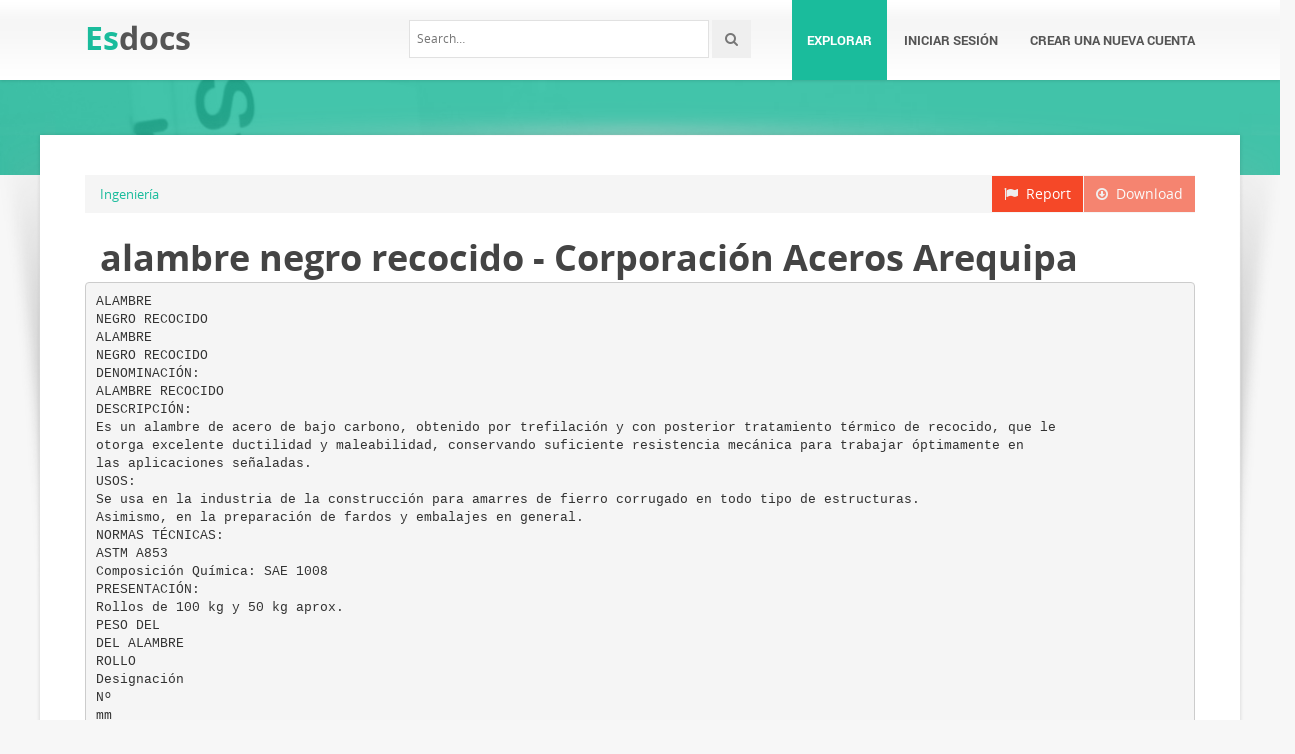

--- FILE ---
content_type: text/html;charset=UTF-8
request_url: https://esdocs.com/doc/19783/alambre-negro-recocido---corporaci%C3%B3n-aceros-arequipa
body_size: 6620
content:



<!DOCTYPE html>
<html lang="en">
<head>
    <meta charset="utf-8">
    <meta name="viewport" content="width=device-width, initial-scale=1.0">
				<title>alambre negro recocido - Corporaci&oacute;n Aceros Arequipa</title>
	<meta name="description" content="" />
	<meta name="keywords" content="" />
	<meta property="og:title" content="alambre negro recocido - Corporaci&oacute;n Aceros Arequipa" />
	<meta property="og:description" content="" />
	<meta property="og:image" content="//sb.esdocs.com/store/data/000019783_1-426957a9b341f83b712533538b9fe6f2.png" />

			<link rel="canonical" href="https://esdocs.com/doc/19783/alambre-negro-recocido---corporaci%C3%B3n-aceros-arequipa" />
	
	<script>var gaAuthorId='5',gaCategoryId='9>0',gaViewMode='regular';</script>

		    <!-- Style -->
    <link href="/theme/calypso2/static/css/bootstrap.css" rel="stylesheet">
    <link href="/theme/calypso2/static/css/style.css" rel="stylesheet">
    <!-- Responsive -->
    <link href="/theme/calypso2/static/css/responsive.css" rel="stylesheet">
    <!-- Choose Layout -->
    <link href="/theme/calypso2/static/css/layout-semiboxed.css" rel="stylesheet">
    <!-- Choose Skin -->
            <link href="/theme/calypso2/static/css/skin-green.css" rel="stylesheet">
    
    <!-- Common -->
    <link href="/theme/calypso2/static/css/common.css" rel="stylesheet">
    <link rel="stylesheet" href="/css/calypso2.css">
    <!-- Favicon -->
    <link rel="shortcut icon" href="/theme/calypso2/static/img/favicon.ico">
    <!-- IE -->
    <!-- HTML5 Shim and Respond.js IE8 support of HTML5 elements and media queries -->
    <!-- WARNING: Respond.js doesn't work if you view the page via file:// -->
    <!--[if lt IE 9]>
	<script src="/theme/calypso2/static/js/html5shiv.js"></script>
	<script src="/theme/calypso2/static/js/respond.min.js"></script>
    <![endif]-->
    <!--[if lte IE 8]>
	<link href="/theme/calypso2/static/css/ie8.css" rel="stylesheet">
    <![endif]-->

    <script type="text/javascript">
        var gaUserId = 2;
        var gaUserType = 'empty';
    </script>
	<!--script async crossorigin="anonymous" data-cfasync="false"
    src="https://pagead2.googlesyndication.com/pagead/js/adsbygoogle.js?client=ca-pub-7958472158675518"></script-->
<script async src="https://pagead2.googlesyndication.com/pagead/js/adsbygoogle.js?client=ca-pub-4574181568230206" crossorigin="anonymous"></script>
<script>
(function(i,s,o,g,r,a,m){i['GoogleAnalyticsObject']=r;i[r]=i[r]||function(){
(i[r].q=i[r].q||[]).push(arguments)},i[r].l=1*new Date();a=s.createElement(o),
m=s.getElementsByTagName(o)[0];a.async=1;a.src=g;m.parentNode.insertBefore(a,m)
})(window,document,'script','//www.google-analytics.com/analytics.js','ga');
ga('create', 'UA-13285480-6', 'auto');
if(typeof gaAuthorId != "undefined")
ga('set', 'dimension1', gaAuthorId);
if(typeof gaUserId != "undefined"){
ga('set', 'dimension2', gaUserId);
if(gaUserId > 0)
ga('set', '&uid', gaUserId)}
if(typeof gaUserType != "undefined")
ga('set', 'dimension3', gaUserType);
if(typeof gaCategoryId != "undefined")
ga('set', 'dimension4', gaCategoryId);
if(typeof gaFullConfidenceBunchIds != "undefined")
ga('set', 'dimension5', gaFullConfidenceBunchIds);
if(typeof gaTotalBunchIds != "undefined")
ga('set', 'dimension6', gaTotalBunchIds);
if(typeof gaViewMode != "undefined")
ga('set', 'dimension7', gaViewMode);
ga('send', 'pageview');
</script>

    <script src="/js/vendor/LAB.min.js"></script>
    <script src="/theme/calypso2/static/js/jquery.js"></script>
    <script src="/theme/calypso2/static/js/plugins.js"></script>

    <script type="text/javascript">
        $LAB.setGlobalDefaults({ Debug:true });
        $LAB_CHAIN = $LAB
                .script("/js/public.js").wait()
                .script("/theme/calypso2/static/js/bootstrap.js")
                .script("/theme/calypso2/static/js/common.js")
                .script("/theme/calypso2/static/js/script.js")
    </script>
</head>
<body class="off">

<!-- Google Tag Manager -->
<noscript><iframe src="//www.googletagmanager.com/ns.html?id=GTM-W26NR3"
height="0" width="0" style="display:none;visibility:hidden"></iframe></noscript>
<script>(function(w,d,s,l,i){w[l]=w[l]||[];w[l].push({'gtm.start':
new Date().getTime(),event:'gtm.js'});var f=d.getElementsByTagName(s)[0],
j=d.createElement(s),dl=l!='dataLayer'?'&l='+l:'';j.async=true;j.src=
'//www.googletagmanager.com/gtm.js?id='+i+dl;f.parentNode.insertBefore(j,f);
})(window,document,'script','dataLayer','GTM-W26NR3');</script>
<!-- End Google Tag Manager -->
<div class="wrapbox">
    <!-- TOP AREA
================================================== -->
    
    <!-- NAV
================================================== -->
    <nav class="navbar wowmenu" role="navigation">
        <div class="container">
            <div class="navbar-header">
                <div class="navbar-brand logo-nav">
                                        <a href="/">Es<span>docs</span></a>                </div>
            </div>
            <ul id="nav" class="nav navbar-nav pull-right">
                <li class="active"><a href="/catalog">Explorar</a></li>
				                    <li><a href="/login">Iniciar sesión</a></li>
                    <li><a href="/registration">Crear una nueva cuenta</a></li>
				            </ul>
            <div class="search_frame hidden-md">
                <form action="/search/">
                    <div class="input-append">
                        <input type="text" placeholder="Search…" class="input-medium" name="q">
                        <button class="btn" type="submit"><i class="icon-search"></i></button>
                    </div>
                </form>
            </div>

        </div>
    </nav>
    <!-- /nav end-->

    <section class="pageheader-default text-center">
        <div class="semitransparentbg"></div>
    </section>

    <div class="wrapsemibox">
        <div class="semiboxshadow text-center">
            <img src="/theme/calypso2/static/img/shp.png" class="img-responsive" alt="">
        </div>

		






<section class="container">
		
    <div class="row">
		<div class="col-md-12">
            <a class="btn btn-breadcrump disabled btn-default pull-right"
					target="_blank" rel="nofollow">
                <i class="icon-download icon-muted"></i>&nbsp;&nbsp;Download
            </a>
            <a class="btn btn-breadcrump btn-default pull-right" href="/abuse">
                <i class="icon-flag icon-muted"></i>&nbsp;&nbsp;Report
            </a>
			<ol class="breadcrumb">
													                        <li>
                            <a href="/catalog/Ingenier%C3%ADa">Ingeniería</a>
                        </li>
									            </ol>
		</div>
    </div>

	<div class="row">
		<div class="col-md-12">
			<div class="header">
				                    <div class="pull-right" style="margin-left: 20px">
						
                    </div>
								<h1>alambre negro recocido - Corporaci&oacute;n Aceros Arequipa</h1>
            </div>
		</div>
	</div>

	<div class="row">
        <div class="col-md-12">
							                    <pre itemprop="text" style="white-space:pre-line">ALAMBRE
NEGRO RECOCIDO
ALAMBRE
NEGRO RECOCIDO
DENOMINACI&Oacute;N:
ALAMBRE RECOCIDO
DESCRIPCI&Oacute;N:
Es un alambre de acero de bajo carbono, obtenido por trefilaci&oacute;n y con posterior tratamiento t&eacute;rmico de recocido, que le
otorga excelente ductilidad y maleabilidad, conservando suficiente resistencia mec&aacute;nica para trabajar &oacute;ptimamente en
las aplicaciones se&ntilde;aladas.
USOS:
Se usa en la industria de la construcci&oacute;n para amarres de fierro corrugado en todo tipo de estructuras.
Asimismo, en la preparaci&oacute;n de fardos y embalajes en general.
NORMAS T&Eacute;CNICAS:
ASTM A853
Composici&oacute;n Qu&iacute;mica: SAE 1008
PRESENTACI&Oacute;N:
Rollos de 100 kg y 50 kg aprox.
PESO DEL
DEL ALAMBRE
ROLLO
Designaci&oacute;n
N&ordm;
mm
Kg
08
4.20
100
16
1.65
100
BWG 16
1.65
50
Nota: El alambre BWG 16 es vendido principalmente en
el mercado de Bolivia
TRABAJABILIDAD Y DUCTILIDAD:
Por su bajo contenido de carbono y su recocido a altas temperaturas, tiene gran trabajabilidad y ductilidad.
Cada rollo de alambre tiene peso y medidas exactas, dando como resultado m&aacute;s metros por kilo.
503O4
DI&Aacute;METRO NOMINAL
OCT14
DIMENSIONES, TOLERANCIAS DIMENSIONALES Y PESOS NOMINALES:
LFDM013DM / 05 / NOV 12
CORPORACIŁN ACEROS AREQUIPA S.A.
LIMA: Av. Enrique Meiggs 297, Parque Internacional de la Industria y Comercio
Lima y Callao - Callao 3-Per&uacute;. Tlf: (51) (1) 517-1800 / Fax Central (51) (1) 452-0059.
AREQUIPA: Calle Jacinto Ib&aacute;&ntilde;ez 111, Parque Industrial. Arequipa - Per&uacute;.
Tlf.(51) (54) 23-2430 / Fax. (51)(54) 21-9796.
PISCO: Panamericana Sur Km.240. Ica - Per&uacute;.
Tlf. (51) (56) 53 - 2967, (51)(56) 53-2969 / Fax. (51)(56) 53-2971.
www.acerosarequipa.com
</pre>
				
											        </div>
    </div>

    <div id="content" class="isotope topspace50">
		
			            <div class="boxportfolio4 item">
                <div class="boxcontainer">
                    <a href="/doc/1085126/hoja-tecnica-alambre-negro-recocido--nuevo-estilo"><img src="//sb.esdocs.com/store/data/001085126_1-60fa1f2822d42fae7e13cecab250426d-250x500.png" alt="HOJA TECNICA ALAMBRE NEGRO RECOCIDO (NUEVO ESTILO"/></a>
                    <h1><a style="border:0" href="/doc/1085126/hoja-tecnica-alambre-negro-recocido--nuevo-estilo" title="HOJA TECNICA ALAMBRE NEGRO RECOCIDO (NUEVO ESTILO">HOJA TECNICA ALAMBRE NEGRO RECOCIDO (NUEVO ESTILO</a></h1>
                </div>
            </div>
		
			            <div class="boxportfolio4 item">
                <div class="boxcontainer">
                    <a href="/doc/1998222/ficha-tec.---dogotuls"><img src="//sb.esdocs.com/store/data/001998222_1-12f216bf25be45a04194caeda64336a9-250x500.png" alt="Ficha Tec. - dogotuls"/></a>
                    <h1><a style="border:0" href="/doc/1998222/ficha-tec.---dogotuls" title="Ficha Tec. - dogotuls">Ficha Tec. - dogotuls</a></h1>
                </div>
            </div>
		
			            <div class="boxportfolio4 item">
                <div class="boxcontainer">
                    <a href="/doc/122656/www.barrgon.com-abe"><img src="//sb.esdocs.com/store/data/000122656_1-d1192f12bb371f376758141c2b3c1465-250x500.png" alt="www.barrgon.com/abe"/></a>
                    <h1><a style="border:0" href="/doc/122656/www.barrgon.com-abe" title="www.barrgon.com/abe">www.barrgon.com/abe</a></h1>
                </div>
            </div>
		
			            <div class="boxportfolio4 item">
                <div class="boxcontainer">
                    <a href="/doc/1647359/v---miel-valle-de-los-pedroches"><img src="//sb.esdocs.com/store/data/001647359_1-d26fed576f063457c938d5150ff16251-250x500.png" alt="V - Miel Valle de los Pedroches"/></a>
                    <h1><a style="border:0" href="/doc/1647359/v---miel-valle-de-los-pedroches" title="V - Miel Valle de los Pedroches">V - Miel Valle de los Pedroches</a></h1>
                </div>
            </div>
		
			            <div class="boxportfolio4 item">
                <div class="boxcontainer">
                    <a href="/doc/2489849/alambre-y-solera-amidanelm.r.-200-%C2%BAc-alambre"><img src="//sb.esdocs.com/store/data/002489849_1-6155d3d0e3ba1cbd8eb708e18718c570-250x500.png" alt="ALAMBRE Y SOLERA AMIDANELM.R. 200 &ordm;C Alambre"/></a>
                    <h1><a style="border:0" href="/doc/2489849/alambre-y-solera-amidanelm.r.-200-%C2%BAc-alambre" title="ALAMBRE Y SOLERA AMIDANELM.R. 200 &ordm;C Alambre">ALAMBRE Y SOLERA AMIDANELM.R. 200 &ordm;C Alambre</a></h1>
                </div>
            </div>
		
			            <div class="boxportfolio4 item">
                <div class="boxcontainer">
                    <a href="/doc/1424497/proalco---malla-eslabonada"><img src="//sb.esdocs.com/store/data/001424497_1-444365ff3c8789623dca2d471bf62e0f-250x500.png" alt="Proalco - Malla Eslabonada"/></a>
                    <h1><a style="border:0" href="/doc/1424497/proalco---malla-eslabonada" title="Proalco - Malla Eslabonada">Proalco - Malla Eslabonada</a></h1>
                </div>
            </div>
		
			            <div class="boxportfolio4 item">
                <div class="boxcontainer">
                    <a href="/doc/1565217/g-7-elasticidad"><img src="//sb.esdocs.com/store/data/001565217_1-8bc242acb3e0ac7b56db184674ddd723-250x500.png" alt="G 7 Elasticidad"/></a>
                    <h1><a style="border:0" href="/doc/1565217/g-7-elasticidad" title="G 7 Elasticidad">G 7 Elasticidad</a></h1>
                </div>
            </div>
		
			            <div class="boxportfolio4 item">
                <div class="boxcontainer">
                    <a href="/doc/2689004/cerchas---h.-welle--s.a."><img src="//sb.esdocs.com/store/data/002689004_1-54eadccfbd842af0d1dd90bdfb41a3ea-250x500.png" alt="Cerchas - H. Welle, S.A."/></a>
                    <h1><a style="border:0" href="/doc/2689004/cerchas---h.-welle--s.a." title="Cerchas - H. Welle, S.A.">Cerchas - H. Welle, S.A.</a></h1>
                </div>
            </div>
		
			            <div class="boxportfolio4 item">
                <div class="boxcontainer">
                    <a href="/doc/1273965/meter-lock-flat"><img src="//sb.esdocs.com/store/data/001273965_1-724a56ee86ba066797390a34b7ea4b29-250x500.png" alt="METER LOCK FLAT"/></a>
                    <h1><a style="border:0" href="/doc/1273965/meter-lock-flat" title="METER LOCK FLAT">METER LOCK FLAT</a></h1>
                </div>
            </div>
		
			            <div class="boxportfolio4 item">
                <div class="boxcontainer">
                    <a href="/doc/1213655/tecnicas-de-manipulacion-de-material-vegetal-aplicadas-a-los"><img src="//s2.esdocs.com/store/data/001213655_1-081f64ad3a06da3abdeaf5a3d1539e13-250x500.png" alt="Tecnicas de manipulacion de material vegetal aplicadas a los"/></a>
                    <h1><a style="border:0" href="/doc/1213655/tecnicas-de-manipulacion-de-material-vegetal-aplicadas-a-los" title="Tecnicas de manipulacion de material vegetal aplicadas a los">Tecnicas de manipulacion de material vegetal aplicadas a los</a></h1>
                </div>
            </div>
		
			            <div class="boxportfolio4 item">
                <div class="boxcontainer">
                    <a href="/doc/445366/wb-m2248-cap-8-tratamientos-t%C3%A9rmicos"><img src="//sb.esdocs.com/store/data/000445366_1-c7f4ca55f74ec19bb9e3aba7b46ff718-250x500.png" alt="wb M2248 Cap 8-Tratamientos T&eacute;rmicos"/></a>
                    <h1><a style="border:0" href="/doc/445366/wb-m2248-cap-8-tratamientos-t%C3%A9rmicos" title="wb M2248 Cap 8-Tratamientos T&eacute;rmicos">wb M2248 Cap 8-Tratamientos T&eacute;rmicos</a></h1>
                </div>
            </div>
		
			            <div class="boxportfolio4 item">
                <div class="boxcontainer">
                    <a href="/doc/1164153/fiori-all-uncinetto-fiori-all--uncinetto-flores-de-ganchillo"><img src="//sb.esdocs.com/store/data/001164153_1-bfe6340de63b3d515341b82fd7213f8f-250x500.png" alt="Fiori all`Uncinetto Fiori all` Uncinetto Flores de Ganchillo"/></a>
                    <h1><a style="border:0" href="/doc/1164153/fiori-all-uncinetto-fiori-all--uncinetto-flores-de-ganchillo" title="Fiori all`Uncinetto Fiori all` Uncinetto Flores de Ganchillo">Fiori all`Uncinetto Fiori all` Uncinetto Flores de Ganchillo</a></h1>
                </div>
            </div>
		
			            <div class="boxportfolio4 item">
                <div class="boxcontainer">
                    <a href="/doc/102924/diapositiva-1---repositorio-digital-espe"><img src="//sb.esdocs.com/store/data/000102924_1-2761a3947617dc8a18362b9e3efb434c-250x500.png" alt="Diapositiva 1 - Repositorio Digital ESPE"/></a>
                    <h1><a style="border:0" href="/doc/102924/diapositiva-1---repositorio-digital-espe" title="Diapositiva 1 - Repositorio Digital ESPE">Diapositiva 1 - Repositorio Digital ESPE</a></h1>
                </div>
            </div>
		
			            <div class="boxportfolio4 item">
                <div class="boxcontainer">
                    <a href="/doc/1213463/ejercicios-de-fuerza-magn%C3%A3%C2%A9tica"><img src="//sb.esdocs.com/store/data/001213463_1-28008f84a64fda99f180ec594b998976-250x500.png" alt="Ejercicios de Fuerza magn&Atilde;&copy;tica"/></a>
                    <h1><a style="border:0" href="/doc/1213463/ejercicios-de-fuerza-magn%C3%A3%C2%A9tica" title="Ejercicios de Fuerza magn&Atilde;&copy;tica">Ejercicios de Fuerza magn&Atilde;&copy;tica</a></h1>
                </div>
            </div>
		
			            <div class="boxportfolio4 item">
                <div class="boxcontainer">
                    <a href="/doc/1161285/alambres"><img src="//sb.esdocs.com/store/data/001161285_1-588cdfdeb6937eea0719dc07307a89ef-250x500.png" alt="ALAMBRES"/></a>
                    <h1><a style="border:0" href="/doc/1161285/alambres" title="ALAMBRES">ALAMBRES</a></h1>
                </div>
            </div>
		
			            <div class="boxportfolio4 item">
                <div class="boxcontainer">
                    <a href="/doc/978793/notas-del-icc-17-1---centro-nacional-de-conservaci%C3%B3n-y-re..."><img src="//sb.esdocs.com/store/data/000978793_1-4f54c7b74d089303c1db4536be675943-250x500.png" alt="Notas del ICC 17/1 - Centro Nacional de Conservaci&oacute;n y Restauraci&oacute;n"/></a>
                    <h1><a style="border:0" href="/doc/978793/notas-del-icc-17-1---centro-nacional-de-conservaci%C3%B3n-y-re..." title="Notas del ICC 17/1 - Centro Nacional de Conservaci&oacute;n y Restauraci&oacute;n">Notas del ICC 17/1 - Centro Nacional de Conservaci&oacute;n y Restauraci&oacute;n</a></h1>
                </div>
            </div>
		
			            <div class="boxportfolio4 item">
                <div class="boxcontainer">
                    <a href="/doc/947044/anem%C3%B3metro-de-alambre-y-paleta-anem%C3%B3metros-electr%C3%B3nicos-de"><img src="//s2.esdocs.com/store/data/000947044_1-c81dc6640c04517f69aa7f71dcc2e682-250x500.png" alt="Anem&oacute;metro de Alambre y Paleta Anem&oacute;metros Electr&oacute;nicos de"/></a>
                    <h1><a style="border:0" href="/doc/947044/anem%C3%B3metro-de-alambre-y-paleta-anem%C3%B3metros-electr%C3%B3nicos-de" title="Anem&oacute;metro de Alambre y Paleta Anem&oacute;metros Electr&oacute;nicos de">Anem&oacute;metro de Alambre y Paleta Anem&oacute;metros Electr&oacute;nicos de</a></h1>
                </div>
            </div>
		
			            <div class="boxportfolio4 item">
                <div class="boxcontainer">
                    <a href="/doc/1409924/diapositiva-1---productos-de-ortodoncia."><img src="//sb.esdocs.com/store/data/001409924_1-c5573602efd3f5ddeba205fc1b96fa88-250x500.png" alt="Diapositiva 1 - Productos de Ortodoncia."/></a>
                    <h1><a style="border:0" href="/doc/1409924/diapositiva-1---productos-de-ortodoncia." title="Diapositiva 1 - Productos de Ortodoncia.">Diapositiva 1 - Productos de Ortodoncia.</a></h1>
                </div>
            </div>
		
			            <div class="boxportfolio4 item">
                <div class="boxcontainer">
                    <a href="/doc/1659652/uso-cl%C3%ADnico-de-gummetal"><img src="//sb.esdocs.com/store/data/001659652_1-e4b4d5d4eab93cc0fc640147822ae05c-250x500.png" alt="Uso cl&iacute;nico de GUMMETAL"/></a>
                    <h1><a style="border:0" href="/doc/1659652/uso-cl%C3%ADnico-de-gummetal" title="Uso cl&iacute;nico de GUMMETAL">Uso cl&iacute;nico de GUMMETAL</a></h1>
                </div>
            </div>
		
			            <div class="boxportfolio4 item">
                <div class="boxcontainer">
                    <a href="/doc/1262548/platino---rodio"><img src="//sb.esdocs.com/store/data/001262548_1-9e24f9ffeb366e3cc1304ceb02c29adf-250x500.png" alt="Platino - rodio"/></a>
                    <h1><a style="border:0" href="/doc/1262548/platino---rodio" title="Platino - rodio">Platino - rodio</a></h1>
                </div>
            </div>
		
			            <div class="boxportfolio4 item">
                <div class="boxcontainer">
                    <a href="/doc/1662042/entendiendo-los-alambres-de-titanio"><img src="//sb.esdocs.com/store/data/001662042_1-27be2649a93567281ed996422efd2227-250x500.png" alt="Entendiendo los Alambres de Titanio"/></a>
                    <h1><a style="border:0" href="/doc/1662042/entendiendo-los-alambres-de-titanio" title="Entendiendo los Alambres de Titanio">Entendiendo los Alambres de Titanio</a></h1>
                </div>
            </div>
		
			            <div class="boxportfolio4 item">
                <div class="boxcontainer">
                    <a href="/doc/1099375/pistolas-btb-mig-bernard%E2%84%A2"><img src="//sb.esdocs.com/store/data/001099375_1-ba46a9c39449f58373e5c760d12fae49-250x500.png" alt="Pistolas BTB MIG Bernard&trade;"/></a>
                    <h1><a style="border:0" href="/doc/1099375/pistolas-btb-mig-bernard%E2%84%A2" title="Pistolas BTB MIG Bernard&trade;">Pistolas BTB MIG Bernard&trade;</a></h1>
                </div>
            </div>
			</div>
</section>

    </div>

    <div class="footer">
        <div class="container animated fadeInUpNow notransition">
            <div class="row">
                <div class="col-md-4">
                    <h1 class="title">EsDocs.com</h1>
                </div>
                <div class="col-md-4">
					<div class="footermap">
						
					</div>
                </div>
                <div class="col-md-4"></div>
            </div>
        </div>
    </div>
    <p id="back-top">
        <a href="#top"><span></span></a>
    </p>
    <div class="copyright">
        <div class="container">
            <div class="row">
                <div class="col-md-6">
                    <p class="pull-left">
                        &copy; Copyright 2026
                    </p>
                </div>
                <div class="col-md-6">
                    <ul class="footermenu pull-right">
                        <li><a href="/about">Acerca de EsDocs</a></li>
                        <li><a href="/dmca">DMCA / GDPR</a></li>
                        <li><a href="/abuse">Alertar</a></li>
                    </ul>
                </div>
            </div>
        </div>
    </div>

    <!-- /footer section end-->
</div>
<!-- /.wrapbox ends-->
<!-- SCRIPTS, placed at the end of the document so the pages load faster
================================================== -->
<!-- Yandex.Metrika counter -->
<script type="text/javascript">
    (function (d, w, c) {
        (w[c] = w[c] || []).push(function() {
            try {
                w.yaCounter27355727 = new Ya.Metrika({
                    id:27355727
                });
            } catch(e) { }
        });

        var n = d.getElementsByTagName("script")[0],
            s = d.createElement("script"),
            f = function () { n.parentNode.insertBefore(s, n); };
        s.type = "text/javascript";
        s.async = true;
        s.src = (d.location.protocol == "https:" ? "https:" : "http:") + "//mc.yandex.ru/metrika/watch.js";

        if (w.opera == "[object Opera]") {
            d.addEventListener("DOMContentLoaded", f, false);
        } else { f(); }
    })(document, window, "yandex_metrika_callbacks");
</script>
<noscript><div><img src="//mc.yandex.ru/watch/27355727" style="position:absolute; left:-9999px;" alt="" /></div></noscript>
<!-- /Yandex.Metrika counter -->
<script defer src="https://static.cloudflareinsights.com/beacon.min.js/vcd15cbe7772f49c399c6a5babf22c1241717689176015" integrity="sha512-ZpsOmlRQV6y907TI0dKBHq9Md29nnaEIPlkf84rnaERnq6zvWvPUqr2ft8M1aS28oN72PdrCzSjY4U6VaAw1EQ==" data-cf-beacon='{"version":"2024.11.0","token":"de2e2eab5bdf446789dc9650587dfa16","r":1,"server_timing":{"name":{"cfCacheStatus":true,"cfEdge":true,"cfExtPri":true,"cfL4":true,"cfOrigin":true,"cfSpeedBrain":true},"location_startswith":null}}' crossorigin="anonymous"></script>
</body>
</html>


--- FILE ---
content_type: text/html; charset=utf-8
request_url: https://www.google.com/recaptcha/api2/aframe
body_size: 257
content:
<!DOCTYPE HTML><html><head><meta http-equiv="content-type" content="text/html; charset=UTF-8"></head><body><script nonce="Lyl16LFuYsDP-WIvtmeTOg">/** Anti-fraud and anti-abuse applications only. See google.com/recaptcha */ try{var clients={'sodar':'https://pagead2.googlesyndication.com/pagead/sodar?'};window.addEventListener("message",function(a){try{if(a.source===window.parent){var b=JSON.parse(a.data);var c=clients[b['id']];if(c){var d=document.createElement('img');d.src=c+b['params']+'&rc='+(localStorage.getItem("rc::a")?sessionStorage.getItem("rc::b"):"");window.document.body.appendChild(d);sessionStorage.setItem("rc::e",parseInt(sessionStorage.getItem("rc::e")||0)+1);localStorage.setItem("rc::h",'1768983911455');}}}catch(b){}});window.parent.postMessage("_grecaptcha_ready", "*");}catch(b){}</script></body></html>